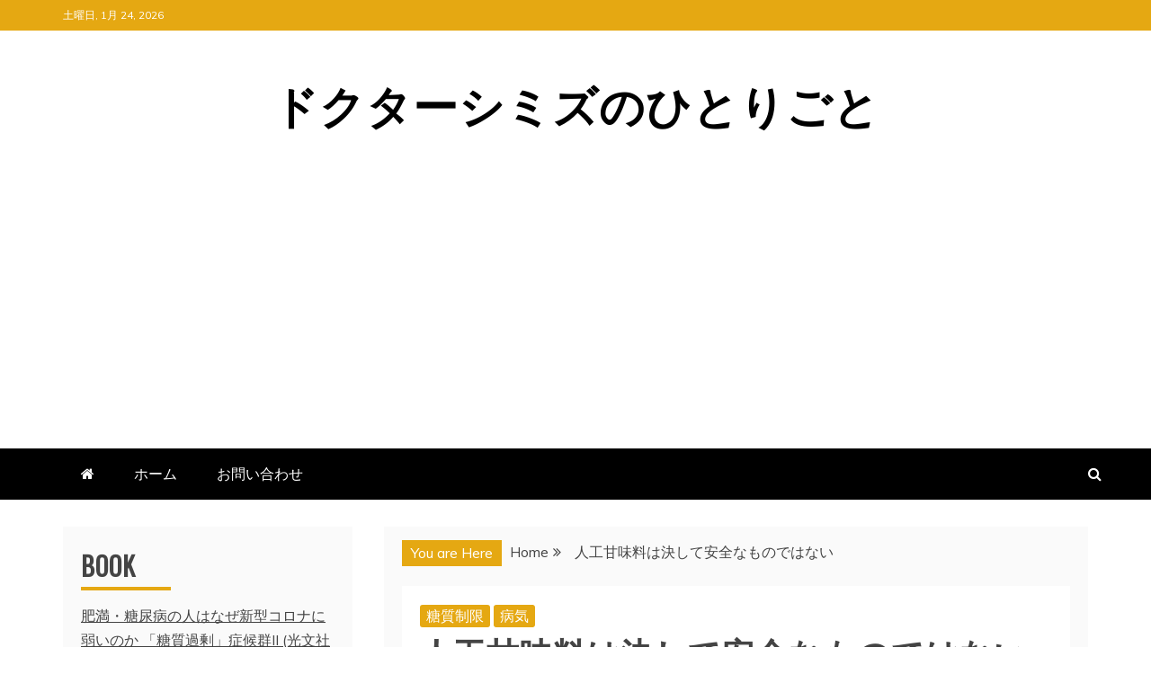

--- FILE ---
content_type: text/html; charset=UTF-8
request_url: https://promea2014.com/blog/?p=7241&replytocom=4996
body_size: 17548
content:
<!doctype html>
<html lang="ja">
<head>
    <meta charset="UTF-8">
    <meta name="viewport" content="width=device-width, initial-scale=1">
    <link rel="profile" href="https://gmpg.org/xfn/11">

    <title>人工甘味料は決して安全なものではない &#8211; ドクターシミズのひとりごと</title>
<meta name='robots' content='max-image-preview:large, noindex, follow' />
<link rel='dns-prefetch' href='//secure.gravatar.com' />
<link rel='dns-prefetch' href='//cdn.jsdelivr.net' />
<link rel='dns-prefetch' href='//stats.wp.com' />
<link rel='dns-prefetch' href='//fonts.googleapis.com' />
<link rel='dns-prefetch' href='//v0.wordpress.com' />
<link rel='preconnect' href='//i0.wp.com' />
<link rel="alternate" type="application/rss+xml" title="ドクターシミズのひとりごと &raquo; フィード" href="https://promea2014.com/blog/?feed=rss2" />
<link rel="alternate" type="application/rss+xml" title="ドクターシミズのひとりごと &raquo; コメントフィード" href="https://promea2014.com/blog/?feed=comments-rss2" />
<script type="text/javascript" id="wpp-js" src="https://promea2014.com/blog/wp-content/plugins/wordpress-popular-posts/assets/js/wpp.js?ver=7.3.6" data-sampling="0" data-sampling-rate="100" data-api-url="https://promea2014.com/blog/index.php?rest_route=/wordpress-popular-posts" data-post-id="7241" data-token="cb263c5be8" data-lang="0" data-debug="1"></script>
<link rel="alternate" type="application/rss+xml" title="ドクターシミズのひとりごと &raquo; 人工甘味料は決して安全なものではない のコメントのフィード" href="https://promea2014.com/blog/?feed=rss2&#038;p=7241" />
<link rel="alternate" title="oEmbed (JSON)" type="application/json+oembed" href="https://promea2014.com/blog/index.php?rest_route=%2Foembed%2F1.0%2Fembed&#038;url=https%3A%2F%2Fpromea2014.com%2Fblog%2F%3Fp%3D7241" />
<link rel="alternate" title="oEmbed (XML)" type="text/xml+oembed" href="https://promea2014.com/blog/index.php?rest_route=%2Foembed%2F1.0%2Fembed&#038;url=https%3A%2F%2Fpromea2014.com%2Fblog%2F%3Fp%3D7241&#038;format=xml" />
<style id='wp-img-auto-sizes-contain-inline-css' type='text/css'>
img:is([sizes=auto i],[sizes^="auto," i]){contain-intrinsic-size:3000px 1500px}
/*# sourceURL=wp-img-auto-sizes-contain-inline-css */
</style>
<link rel='stylesheet' id='jetpack_related-posts-css' href='https://promea2014.com/blog/wp-content/plugins/jetpack/modules/related-posts/related-posts.css?ver=20240116' type='text/css' media='all' />
<style id='wp-emoji-styles-inline-css' type='text/css'>

	img.wp-smiley, img.emoji {
		display: inline !important;
		border: none !important;
		box-shadow: none !important;
		height: 1em !important;
		width: 1em !important;
		margin: 0 0.07em !important;
		vertical-align: -0.1em !important;
		background: none !important;
		padding: 0 !important;
	}
/*# sourceURL=wp-emoji-styles-inline-css */
</style>
<style id='wp-block-library-inline-css' type='text/css'>
:root{--wp-block-synced-color:#7a00df;--wp-block-synced-color--rgb:122,0,223;--wp-bound-block-color:var(--wp-block-synced-color);--wp-editor-canvas-background:#ddd;--wp-admin-theme-color:#007cba;--wp-admin-theme-color--rgb:0,124,186;--wp-admin-theme-color-darker-10:#006ba1;--wp-admin-theme-color-darker-10--rgb:0,107,160.5;--wp-admin-theme-color-darker-20:#005a87;--wp-admin-theme-color-darker-20--rgb:0,90,135;--wp-admin-border-width-focus:2px}@media (min-resolution:192dpi){:root{--wp-admin-border-width-focus:1.5px}}.wp-element-button{cursor:pointer}:root .has-very-light-gray-background-color{background-color:#eee}:root .has-very-dark-gray-background-color{background-color:#313131}:root .has-very-light-gray-color{color:#eee}:root .has-very-dark-gray-color{color:#313131}:root .has-vivid-green-cyan-to-vivid-cyan-blue-gradient-background{background:linear-gradient(135deg,#00d084,#0693e3)}:root .has-purple-crush-gradient-background{background:linear-gradient(135deg,#34e2e4,#4721fb 50%,#ab1dfe)}:root .has-hazy-dawn-gradient-background{background:linear-gradient(135deg,#faaca8,#dad0ec)}:root .has-subdued-olive-gradient-background{background:linear-gradient(135deg,#fafae1,#67a671)}:root .has-atomic-cream-gradient-background{background:linear-gradient(135deg,#fdd79a,#004a59)}:root .has-nightshade-gradient-background{background:linear-gradient(135deg,#330968,#31cdcf)}:root .has-midnight-gradient-background{background:linear-gradient(135deg,#020381,#2874fc)}:root{--wp--preset--font-size--normal:16px;--wp--preset--font-size--huge:42px}.has-regular-font-size{font-size:1em}.has-larger-font-size{font-size:2.625em}.has-normal-font-size{font-size:var(--wp--preset--font-size--normal)}.has-huge-font-size{font-size:var(--wp--preset--font-size--huge)}.has-text-align-center{text-align:center}.has-text-align-left{text-align:left}.has-text-align-right{text-align:right}.has-fit-text{white-space:nowrap!important}#end-resizable-editor-section{display:none}.aligncenter{clear:both}.items-justified-left{justify-content:flex-start}.items-justified-center{justify-content:center}.items-justified-right{justify-content:flex-end}.items-justified-space-between{justify-content:space-between}.screen-reader-text{border:0;clip-path:inset(50%);height:1px;margin:-1px;overflow:hidden;padding:0;position:absolute;width:1px;word-wrap:normal!important}.screen-reader-text:focus{background-color:#ddd;clip-path:none;color:#444;display:block;font-size:1em;height:auto;left:5px;line-height:normal;padding:15px 23px 14px;text-decoration:none;top:5px;width:auto;z-index:100000}html :where(.has-border-color){border-style:solid}html :where([style*=border-top-color]){border-top-style:solid}html :where([style*=border-right-color]){border-right-style:solid}html :where([style*=border-bottom-color]){border-bottom-style:solid}html :where([style*=border-left-color]){border-left-style:solid}html :where([style*=border-width]){border-style:solid}html :where([style*=border-top-width]){border-top-style:solid}html :where([style*=border-right-width]){border-right-style:solid}html :where([style*=border-bottom-width]){border-bottom-style:solid}html :where([style*=border-left-width]){border-left-style:solid}html :where(img[class*=wp-image-]){height:auto;max-width:100%}:where(figure){margin:0 0 1em}html :where(.is-position-sticky){--wp-admin--admin-bar--position-offset:var(--wp-admin--admin-bar--height,0px)}@media screen and (max-width:600px){html :where(.is-position-sticky){--wp-admin--admin-bar--position-offset:0px}}

/*# sourceURL=wp-block-library-inline-css */
</style><style id='wp-block-paragraph-inline-css' type='text/css'>
.is-small-text{font-size:.875em}.is-regular-text{font-size:1em}.is-large-text{font-size:2.25em}.is-larger-text{font-size:3em}.has-drop-cap:not(:focus):first-letter{float:left;font-size:8.4em;font-style:normal;font-weight:100;line-height:.68;margin:.05em .1em 0 0;text-transform:uppercase}body.rtl .has-drop-cap:not(:focus):first-letter{float:none;margin-left:.1em}p.has-drop-cap.has-background{overflow:hidden}:root :where(p.has-background){padding:1.25em 2.375em}:where(p.has-text-color:not(.has-link-color)) a{color:inherit}p.has-text-align-left[style*="writing-mode:vertical-lr"],p.has-text-align-right[style*="writing-mode:vertical-rl"]{rotate:180deg}
/*# sourceURL=https://promea2014.com/blog/wp-includes/blocks/paragraph/style.min.css */
</style>
<style id='global-styles-inline-css' type='text/css'>
:root{--wp--preset--aspect-ratio--square: 1;--wp--preset--aspect-ratio--4-3: 4/3;--wp--preset--aspect-ratio--3-4: 3/4;--wp--preset--aspect-ratio--3-2: 3/2;--wp--preset--aspect-ratio--2-3: 2/3;--wp--preset--aspect-ratio--16-9: 16/9;--wp--preset--aspect-ratio--9-16: 9/16;--wp--preset--color--black: #000000;--wp--preset--color--cyan-bluish-gray: #abb8c3;--wp--preset--color--white: #ffffff;--wp--preset--color--pale-pink: #f78da7;--wp--preset--color--vivid-red: #cf2e2e;--wp--preset--color--luminous-vivid-orange: #ff6900;--wp--preset--color--luminous-vivid-amber: #fcb900;--wp--preset--color--light-green-cyan: #7bdcb5;--wp--preset--color--vivid-green-cyan: #00d084;--wp--preset--color--pale-cyan-blue: #8ed1fc;--wp--preset--color--vivid-cyan-blue: #0693e3;--wp--preset--color--vivid-purple: #9b51e0;--wp--preset--gradient--vivid-cyan-blue-to-vivid-purple: linear-gradient(135deg,rgb(6,147,227) 0%,rgb(155,81,224) 100%);--wp--preset--gradient--light-green-cyan-to-vivid-green-cyan: linear-gradient(135deg,rgb(122,220,180) 0%,rgb(0,208,130) 100%);--wp--preset--gradient--luminous-vivid-amber-to-luminous-vivid-orange: linear-gradient(135deg,rgb(252,185,0) 0%,rgb(255,105,0) 100%);--wp--preset--gradient--luminous-vivid-orange-to-vivid-red: linear-gradient(135deg,rgb(255,105,0) 0%,rgb(207,46,46) 100%);--wp--preset--gradient--very-light-gray-to-cyan-bluish-gray: linear-gradient(135deg,rgb(238,238,238) 0%,rgb(169,184,195) 100%);--wp--preset--gradient--cool-to-warm-spectrum: linear-gradient(135deg,rgb(74,234,220) 0%,rgb(151,120,209) 20%,rgb(207,42,186) 40%,rgb(238,44,130) 60%,rgb(251,105,98) 80%,rgb(254,248,76) 100%);--wp--preset--gradient--blush-light-purple: linear-gradient(135deg,rgb(255,206,236) 0%,rgb(152,150,240) 100%);--wp--preset--gradient--blush-bordeaux: linear-gradient(135deg,rgb(254,205,165) 0%,rgb(254,45,45) 50%,rgb(107,0,62) 100%);--wp--preset--gradient--luminous-dusk: linear-gradient(135deg,rgb(255,203,112) 0%,rgb(199,81,192) 50%,rgb(65,88,208) 100%);--wp--preset--gradient--pale-ocean: linear-gradient(135deg,rgb(255,245,203) 0%,rgb(182,227,212) 50%,rgb(51,167,181) 100%);--wp--preset--gradient--electric-grass: linear-gradient(135deg,rgb(202,248,128) 0%,rgb(113,206,126) 100%);--wp--preset--gradient--midnight: linear-gradient(135deg,rgb(2,3,129) 0%,rgb(40,116,252) 100%);--wp--preset--font-size--small: 13px;--wp--preset--font-size--medium: 20px;--wp--preset--font-size--large: 36px;--wp--preset--font-size--x-large: 42px;--wp--preset--spacing--20: 0.44rem;--wp--preset--spacing--30: 0.67rem;--wp--preset--spacing--40: 1rem;--wp--preset--spacing--50: 1.5rem;--wp--preset--spacing--60: 2.25rem;--wp--preset--spacing--70: 3.38rem;--wp--preset--spacing--80: 5.06rem;--wp--preset--shadow--natural: 6px 6px 9px rgba(0, 0, 0, 0.2);--wp--preset--shadow--deep: 12px 12px 50px rgba(0, 0, 0, 0.4);--wp--preset--shadow--sharp: 6px 6px 0px rgba(0, 0, 0, 0.2);--wp--preset--shadow--outlined: 6px 6px 0px -3px rgb(255, 255, 255), 6px 6px rgb(0, 0, 0);--wp--preset--shadow--crisp: 6px 6px 0px rgb(0, 0, 0);}:where(.is-layout-flex){gap: 0.5em;}:where(.is-layout-grid){gap: 0.5em;}body .is-layout-flex{display: flex;}.is-layout-flex{flex-wrap: wrap;align-items: center;}.is-layout-flex > :is(*, div){margin: 0;}body .is-layout-grid{display: grid;}.is-layout-grid > :is(*, div){margin: 0;}:where(.wp-block-columns.is-layout-flex){gap: 2em;}:where(.wp-block-columns.is-layout-grid){gap: 2em;}:where(.wp-block-post-template.is-layout-flex){gap: 1.25em;}:where(.wp-block-post-template.is-layout-grid){gap: 1.25em;}.has-black-color{color: var(--wp--preset--color--black) !important;}.has-cyan-bluish-gray-color{color: var(--wp--preset--color--cyan-bluish-gray) !important;}.has-white-color{color: var(--wp--preset--color--white) !important;}.has-pale-pink-color{color: var(--wp--preset--color--pale-pink) !important;}.has-vivid-red-color{color: var(--wp--preset--color--vivid-red) !important;}.has-luminous-vivid-orange-color{color: var(--wp--preset--color--luminous-vivid-orange) !important;}.has-luminous-vivid-amber-color{color: var(--wp--preset--color--luminous-vivid-amber) !important;}.has-light-green-cyan-color{color: var(--wp--preset--color--light-green-cyan) !important;}.has-vivid-green-cyan-color{color: var(--wp--preset--color--vivid-green-cyan) !important;}.has-pale-cyan-blue-color{color: var(--wp--preset--color--pale-cyan-blue) !important;}.has-vivid-cyan-blue-color{color: var(--wp--preset--color--vivid-cyan-blue) !important;}.has-vivid-purple-color{color: var(--wp--preset--color--vivid-purple) !important;}.has-black-background-color{background-color: var(--wp--preset--color--black) !important;}.has-cyan-bluish-gray-background-color{background-color: var(--wp--preset--color--cyan-bluish-gray) !important;}.has-white-background-color{background-color: var(--wp--preset--color--white) !important;}.has-pale-pink-background-color{background-color: var(--wp--preset--color--pale-pink) !important;}.has-vivid-red-background-color{background-color: var(--wp--preset--color--vivid-red) !important;}.has-luminous-vivid-orange-background-color{background-color: var(--wp--preset--color--luminous-vivid-orange) !important;}.has-luminous-vivid-amber-background-color{background-color: var(--wp--preset--color--luminous-vivid-amber) !important;}.has-light-green-cyan-background-color{background-color: var(--wp--preset--color--light-green-cyan) !important;}.has-vivid-green-cyan-background-color{background-color: var(--wp--preset--color--vivid-green-cyan) !important;}.has-pale-cyan-blue-background-color{background-color: var(--wp--preset--color--pale-cyan-blue) !important;}.has-vivid-cyan-blue-background-color{background-color: var(--wp--preset--color--vivid-cyan-blue) !important;}.has-vivid-purple-background-color{background-color: var(--wp--preset--color--vivid-purple) !important;}.has-black-border-color{border-color: var(--wp--preset--color--black) !important;}.has-cyan-bluish-gray-border-color{border-color: var(--wp--preset--color--cyan-bluish-gray) !important;}.has-white-border-color{border-color: var(--wp--preset--color--white) !important;}.has-pale-pink-border-color{border-color: var(--wp--preset--color--pale-pink) !important;}.has-vivid-red-border-color{border-color: var(--wp--preset--color--vivid-red) !important;}.has-luminous-vivid-orange-border-color{border-color: var(--wp--preset--color--luminous-vivid-orange) !important;}.has-luminous-vivid-amber-border-color{border-color: var(--wp--preset--color--luminous-vivid-amber) !important;}.has-light-green-cyan-border-color{border-color: var(--wp--preset--color--light-green-cyan) !important;}.has-vivid-green-cyan-border-color{border-color: var(--wp--preset--color--vivid-green-cyan) !important;}.has-pale-cyan-blue-border-color{border-color: var(--wp--preset--color--pale-cyan-blue) !important;}.has-vivid-cyan-blue-border-color{border-color: var(--wp--preset--color--vivid-cyan-blue) !important;}.has-vivid-purple-border-color{border-color: var(--wp--preset--color--vivid-purple) !important;}.has-vivid-cyan-blue-to-vivid-purple-gradient-background{background: var(--wp--preset--gradient--vivid-cyan-blue-to-vivid-purple) !important;}.has-light-green-cyan-to-vivid-green-cyan-gradient-background{background: var(--wp--preset--gradient--light-green-cyan-to-vivid-green-cyan) !important;}.has-luminous-vivid-amber-to-luminous-vivid-orange-gradient-background{background: var(--wp--preset--gradient--luminous-vivid-amber-to-luminous-vivid-orange) !important;}.has-luminous-vivid-orange-to-vivid-red-gradient-background{background: var(--wp--preset--gradient--luminous-vivid-orange-to-vivid-red) !important;}.has-very-light-gray-to-cyan-bluish-gray-gradient-background{background: var(--wp--preset--gradient--very-light-gray-to-cyan-bluish-gray) !important;}.has-cool-to-warm-spectrum-gradient-background{background: var(--wp--preset--gradient--cool-to-warm-spectrum) !important;}.has-blush-light-purple-gradient-background{background: var(--wp--preset--gradient--blush-light-purple) !important;}.has-blush-bordeaux-gradient-background{background: var(--wp--preset--gradient--blush-bordeaux) !important;}.has-luminous-dusk-gradient-background{background: var(--wp--preset--gradient--luminous-dusk) !important;}.has-pale-ocean-gradient-background{background: var(--wp--preset--gradient--pale-ocean) !important;}.has-electric-grass-gradient-background{background: var(--wp--preset--gradient--electric-grass) !important;}.has-midnight-gradient-background{background: var(--wp--preset--gradient--midnight) !important;}.has-small-font-size{font-size: var(--wp--preset--font-size--small) !important;}.has-medium-font-size{font-size: var(--wp--preset--font-size--medium) !important;}.has-large-font-size{font-size: var(--wp--preset--font-size--large) !important;}.has-x-large-font-size{font-size: var(--wp--preset--font-size--x-large) !important;}
/*# sourceURL=global-styles-inline-css */
</style>

<style id='classic-theme-styles-inline-css' type='text/css'>
/*! This file is auto-generated */
.wp-block-button__link{color:#fff;background-color:#32373c;border-radius:9999px;box-shadow:none;text-decoration:none;padding:calc(.667em + 2px) calc(1.333em + 2px);font-size:1.125em}.wp-block-file__button{background:#32373c;color:#fff;text-decoration:none}
/*# sourceURL=/wp-includes/css/classic-themes.min.css */
</style>
<link rel='stylesheet' id='ansar-import-css' href='https://promea2014.com/blog/wp-content/plugins/ansar-import/public/css/ansar-import-public.css?ver=2.0.9' type='text/css' media='all' />
<link rel='stylesheet' id='wordpress-popular-posts-css-css' href='https://promea2014.com/blog/wp-content/plugins/wordpress-popular-posts/assets/css/wpp.css?ver=7.3.6' type='text/css' media='all' />
<link rel='stylesheet' id='refined-blocks-heading-css' href='//fonts.googleapis.com/css?family=Oswald&#038;ver=6.9' type='text/css' media='all' />
<link rel='stylesheet' id='refined-magazine-style-css' href='https://promea2014.com/blog/wp-content/themes/refined-magazine/style.css?ver=6.9' type='text/css' media='all' />
<style id='refined-magazine-style-inline-css' type='text/css'>
.byline { clip: rect(1px, 1px, 1px, 1px); height: 1px; position: absolute; overflow: hidden; width: 1px; }
.site-branding h1, .site-branding p.site-title,.ct-dark-mode .site-title a, .site-title, .site-title a, .site-title a:hover, .site-title a:visited:hover { color: #000000; }.entry-content a, .entry-title a:hover, .related-title a:hover, .posts-navigation .nav-previous a:hover, .post-navigation .nav-previous a:hover, .posts-navigation .nav-next a:hover, .post-navigation .nav-next a:hover, #comments .comment-content a:hover, #comments .comment-author a:hover, .offcanvas-menu nav ul.top-menu li a:hover, .offcanvas-menu nav ul.top-menu li.current-menu-item > a, .error-404-title, #refined-magazine-breadcrumbs a:hover, .entry-content a.read-more-text:hover, a:hover, a:visited:hover, .widget_refined_magazine_category_tabbed_widget.widget ul.ct-nav-tabs li a  { color : #e5a812; }.candid-refined-post-format, .refined-magazine-featured-block .refined-magazine-col-2 .candid-refined-post-format, .cat-links a,.top-bar,.main-navigation ul li a:hover, .main-navigation ul li.current-menu-item > a, .main-navigation ul li a:hover, .main-navigation ul li.current-menu-item > a, .trending-title, .search-form input[type=submit], input[type="submit"], ::selection, #toTop, .breadcrumbs span.breadcrumb, article.sticky .refined-magazine-content-container, .candid-pagination .page-numbers.current, .candid-pagination .page-numbers:hover, .ct-title-head, .widget-title:before, .widget ul.ct-nav-tabs:before, .widget ul.ct-nav-tabs li.ct-title-head:hover, .widget ul.ct-nav-tabs li.ct-title-head.ui-tabs-active { background-color : #e5a812; }.candid-refined-post-format, .refined-magazine-featured-block .refined-magazine-col-2 .candid-refined-post-format, blockquote, .search-form input[type="submit"], input[type="submit"], .candid-pagination .page-numbers { border-color : #e5a812; }.cat-links a:focus{ outline : 1px dashed #e5a812; }.ct-post-overlay .post-content, .ct-post-overlay .post-content a, .widget .ct-post-overlay .post-content a, .widget .ct-post-overlay .post-content a:visited, .ct-post-overlay .post-content a:visited:hover, .slide-details:hover .cat-links a { color: #fff; }.logo-wrapper-block{background-color : #ffffff; }@media (min-width: 1600px){.ct-boxed #page{max-width : 1500px; }}
/*# sourceURL=refined-magazine-style-inline-css */
</style>
<link rel='stylesheet' id='refined-blocks-style-css' href='https://promea2014.com/blog/wp-content/themes/refined-blocks/style.css?ver=6.9' type='text/css' media='all' />
<link rel='stylesheet' id='google-fonts-css' href='//fonts.googleapis.com/css?family=Slabo+27px%7CMuli&#038;display=swap&#038;ver=6.9' type='text/css' media='all' />
<link rel='stylesheet' id='font-awesome-4-css' href='https://promea2014.com/blog/wp-content/themes/refined-magazine/candidthemes/assets/framework/Font-Awesome/css/font-awesome.min.css?ver=1.2.4' type='text/css' media='all' />
<link rel='stylesheet' id='slick-css-css' href='https://promea2014.com/blog/wp-content/themes/refined-magazine/candidthemes/assets/framework/slick/slick.css?ver=6.9' type='text/css' media='all' />
<link rel='stylesheet' id='slick-theme-css-css' href='https://promea2014.com/blog/wp-content/themes/refined-magazine/candidthemes/assets/framework/slick/slick-theme.css?ver=6.9' type='text/css' media='all' />
<link rel='stylesheet' id='sharedaddy-css' href='https://promea2014.com/blog/wp-content/plugins/jetpack/modules/sharedaddy/sharing.css?ver=15.3.1' type='text/css' media='all' />
<link rel='stylesheet' id='social-logos-css' href='https://promea2014.com/blog/wp-content/plugins/jetpack/_inc/social-logos/social-logos.min.css?ver=15.3.1' type='text/css' media='all' />
<script type="text/javascript" id="jetpack_related-posts-js-extra">
/* <![CDATA[ */
var related_posts_js_options = {"post_heading":"h4"};
//# sourceURL=jetpack_related-posts-js-extra
/* ]]> */
</script>
<script type="text/javascript" src="https://promea2014.com/blog/wp-content/plugins/jetpack/_inc/build/related-posts/related-posts.min.js?ver=20240116" id="jetpack_related-posts-js"></script>
<script type="text/javascript" src="https://promea2014.com/blog/wp-includes/js/jquery/jquery.min.js?ver=3.7.1" id="jquery-core-js"></script>
<script type="text/javascript" src="https://promea2014.com/blog/wp-includes/js/jquery/jquery-migrate.min.js?ver=3.4.1" id="jquery-migrate-js"></script>
<script type="text/javascript" src="https://promea2014.com/blog/wp-content/plugins/ansar-import/public/js/ansar-import-public.js?ver=2.0.9" id="ansar-import-js"></script>
<link rel="https://api.w.org/" href="https://promea2014.com/blog/index.php?rest_route=/" /><link rel="alternate" title="JSON" type="application/json" href="https://promea2014.com/blog/index.php?rest_route=/wp/v2/posts/7241" /><link rel="EditURI" type="application/rsd+xml" title="RSD" href="https://promea2014.com/blog/xmlrpc.php?rsd" />
<meta name="generator" content="WordPress 6.9" />
<link rel="canonical" href="https://promea2014.com/blog/?p=7241" />
<link rel='shortlink' href='https://wp.me/p9cBot-1SN' />
	<style>img#wpstats{display:none}</style>
		            <style id="wpp-loading-animation-styles">@-webkit-keyframes bgslide{from{background-position-x:0}to{background-position-x:-200%}}@keyframes bgslide{from{background-position-x:0}to{background-position-x:-200%}}.wpp-widget-block-placeholder,.wpp-shortcode-placeholder{margin:0 auto;width:60px;height:3px;background:#dd3737;background:linear-gradient(90deg,#dd3737 0%,#571313 10%,#dd3737 100%);background-size:200% auto;border-radius:3px;-webkit-animation:bgslide 1s infinite linear;animation:bgslide 1s infinite linear}</style>
            <style type="text/css">.recentcomments a{display:inline !important;padding:0 !important;margin:0 !important;}</style>		<style type="text/css">
					.site-title a, .site-title{
				color: #000000;
			}
		</style>
		
<!-- Jetpack Open Graph Tags -->
<meta property="og:type" content="article" />
<meta property="og:title" content="人工甘味料は決して安全なものではない" />
<meta property="og:url" content="https://promea2014.com/blog/?p=7241" />
<meta property="og:description" content="通常の食事をしていて、ダイエットのために少しでも糖質を減らそうと人工甘味料を使用している人もいるでしょう。また&hellip;" />
<meta property="article:published_time" content="2019-03-07T03:28:36+00:00" />
<meta property="article:modified_time" content="2019-03-07T03:28:44+00:00" />
<meta property="og:site_name" content="ドクターシミズのひとりごと" />
<meta property="og:image" content="https://i0.wp.com/promea2014.com/blog/wp-content/uploads/2019/03/ad3ce4f726d2ac7534798234be155b50_s.jpg?fit=427%2C640&#038;ssl=1" />
<meta property="og:image:width" content="427" />
<meta property="og:image:height" content="640" />
<meta property="og:image:alt" content="" />
<meta property="og:locale" content="ja_JP" />
<meta name="twitter:text:title" content="人工甘味料は決して安全なものではない" />
<meta name="twitter:image" content="https://i0.wp.com/promea2014.com/blog/wp-content/uploads/2019/03/ad3ce4f726d2ac7534798234be155b50_s.jpg?fit=427%2C640&#038;ssl=1&#038;w=640" />
<meta name="twitter:card" content="summary_large_image" />

<!-- End Jetpack Open Graph Tags -->
<link rel="icon" href="https://i0.wp.com/promea2014.com/blog/wp-content/uploads/2017/06/b9eba46e34de0de011414599630ccacc-e1498648641938.png?fit=32%2C24&#038;ssl=1" sizes="32x32" />
<link rel="icon" href="https://i0.wp.com/promea2014.com/blog/wp-content/uploads/2017/06/b9eba46e34de0de011414599630ccacc-e1498648641938.png?fit=192%2C142&#038;ssl=1" sizes="192x192" />
<link rel="apple-touch-icon" href="https://i0.wp.com/promea2014.com/blog/wp-content/uploads/2017/06/b9eba46e34de0de011414599630ccacc-e1498648641938.png?fit=180%2C133&#038;ssl=1" />
<meta name="msapplication-TileImage" content="https://i0.wp.com/promea2014.com/blog/wp-content/uploads/2017/06/b9eba46e34de0de011414599630ccacc-e1498648641938.png?fit=270%2C199&#038;ssl=1" />
<link rel='stylesheet' id='jetpack-top-posts-widget-css' href='https://promea2014.com/blog/wp-content/plugins/jetpack/modules/widgets/top-posts/style.css?ver=20141013' type='text/css' media='all' />
</head>
<body class="wp-singular post-template-default single single-post postid-7241 single-format-standard wp-embed-responsive wp-theme-refined-magazine wp-child-theme-refined-blocks ct-bg ct-full-layout ct-sticky-sidebar left-sidebar author-hidden" itemtype="https://schema.org/Blog" itemscope>
<div id="page" class="site">
            <a class="skip-link screen-reader-text"
           href="#content">Skip to content</a>
                    <!-- Preloader -->
            <div id="loader-wrapper">
                <div id="loader"></div>

                <div class="loader-section section-left"></div>
                <div class="loader-section section-right"></div>

            </div>
                <header id="masthead" class="site-header" itemtype="https://schema.org/WPHeader" itemscope>
                <div class="overlay"></div>
                <div class="top-bar">
        <a href="#" class="ct-show-hide-top"> <i class="fa fa-chevron-down"></i> </a>
        <div class="container-inner clearfix">

            <div class="top-left-col clearfix">

        
            <div class="ct-clock float-left">
                <div id="ct-date">
                    土曜日, 1月 24, 2026                </div>
            </div>

        
        </div>

                <div class="top-right-col clearfix">
                </div> <!-- .top-right-col -->
                </div> <!-- .container-inner -->
        </div> <!-- .top-bar -->

                            <div class="logo-wrapper-block">
                    <div class="container-inner clearfix logo-wrapper-container">
        <div class="logo-wrapper full-wrapper text-center">
            <div class="site-branding">

                <div class="refined-magazine-logo-container">
                                            <p class="site-title"><a href="https://promea2014.com/blog/"
                                                 rel="home">ドクターシミズのひとりごと</a></p>
                                    </div> <!-- refined-magazine-logo-container -->
            </div><!-- .site-branding -->
        </div> <!-- .logo-wrapper -->
                </div> <!-- .container-inner -->
        </div> <!-- .logo-wrapper-block -->
                <div class="refined-magazine-menu-container sticky-header">
            <div class="container-inner clearfix">
                <nav id="site-navigation"
                     class="main-navigation" itemtype="https://schema.org/SiteNavigationElement" itemscope>
                    <div class="navbar-header clearfix">
                        <button class="menu-toggle" aria-controls="primary-menu"
                                aria-expanded="false">
                            <span> </span>
                        </button>
                    </div>
                    <ul id="primary-menu" class="nav navbar-nav nav-menu">
                                                    <li class=""><a href="https://promea2014.com/blog/">
                                    <i class="fa fa-home"></i> </a></li>
                                                <li id="menu-item-1786" class="menu-item menu-item-type-custom menu-item-object-custom menu-item-home menu-item-1786"><a href="http://promea2014.com/blog/">ホーム</a></li>
<li id="menu-item-2167" class="menu-item menu-item-type-post_type menu-item-object-page menu-item-2167"><a href="https://promea2014.com/blog/?page_id=2162">お問い合わせ</a></li>
                    </ul>
                </nav><!-- #site-navigation -->

                                    <div class="ct-menu-search"><a class="search-icon-box" href="#"> <i class="fa fa-search"></i>
                        </a></div>
                    <div class="top-bar-search">
                        <form role="search" method="get" class="search-form" action="https://promea2014.com/blog/">
				<label>
					<span class="screen-reader-text">検索:</span>
					<input type="search" class="search-field" placeholder="検索&hellip;" value="" name="s" />
				</label>
				<input type="submit" class="search-submit" value="検索" />
			</form>                        <button type="button" class="close"></button>
                    </div>
                            </div> <!-- .container-inner -->
        </div> <!-- refined-magazine-menu-container -->
                </header><!-- #masthead -->
        
    <div id="content" class="site-content">
                <div class="container-inner ct-container-main clearfix">
    <div id="primary" class="content-area">
        <main id="main" class="site-main">

                            <div class="breadcrumbs">
                    <div class='breadcrumbs init-animate clearfix'><span class='breadcrumb'>You are Here</span><div id='refined-magazine-breadcrumbs' class='clearfix'><div role="navigation" aria-label="Breadcrumbs" class="breadcrumb-trail breadcrumbs" itemprop="breadcrumb"><ul class="trail-items" itemscope itemtype="http://schema.org/BreadcrumbList"><meta name="numberOfItems" content="2" /><meta name="itemListOrder" content="Ascending" /><li itemprop="itemListElement" itemscope itemtype="http://schema.org/ListItem" class="trail-item trail-begin"><a href="https://promea2014.com/blog" rel="home"><span itemprop="name">Home</span></a><meta itemprop="position" content="1" /></li><li itemprop="itemListElement" itemscope itemtype="http://schema.org/ListItem" class="trail-item trail-end"><span itemprop="name">人工甘味料は決して安全なものではない</span><meta itemprop="position" content="2" /></li></ul></div></div></div>                </div>
                                        <article id="post-7241" class="post-7241 post type-post status-publish format-standard hentry category-8 category-15 tag-toushitsuseigen tag-cvd tag-stroke" itemtype="https://schema.org/CreativeWork" itemscope>
        <div class="refined-magazine-content-container refined-magazine-no-thumbnail">
                <div class="refined-magazine-content-area">
            <header class="entry-header">

                <div class="post-meta">
                    <span class="cat-links"><a class="ct-cat-item-8" href="https://promea2014.com/blog/?cat=8"  rel="category tag">糖質制限</a> <a class="ct-cat-item-15" href="https://promea2014.com/blog/?cat=15"  rel="category tag">病気</a> </span>                </div>
                <h1 class="entry-title" itemprop="headline">人工甘味料は決して安全なものではない</h1>                    <div class="entry-meta">
                        <span class="posted-on"><i class="fa fa-calendar"></i><a href="https://promea2014.com/blog/?p=7241" rel="bookmark"><time class="entry-date published" datetime="2019-03-07T12:28:36+09:00" itemprop="datePublished">2019年3月7日</time><time class="updated" datetime="2019-03-07T12:28:44+09:00" itemprop="dateModified">2019年3月7日</time></a></span><span class="byline"> <span class="author vcard" itemprop="author" itemtype="https://schema.org/Person" itemscope><i class="fa fa-user"></i><a class="url fn n" href="https://promea2014.com/blog/?author=1" rel="author"><span class="author-name" itemprop="name">Dr.Shimizu</span></a></span></span>                    </div><!-- .entry-meta -->
                            </header><!-- .entry-header -->


            <div class="entry-content">
                <p></p>
<p>通常の食事をしていて、ダイエットのために少しでも糖質を減らそうと人工甘味料を使用している人もいるでしょう。また、糖質制限でも甘味が欲しくなり、人工甘味料を使用している人もいるかもしれません。</p>
<p></p>
<p></p>
<p>今回の閉経後の女性を対象にした研究では、人工甘味料入り飲料、いわゆるダイエット飲料を毎日のように飲むことは決して安全とは言えないことを示唆しています。</p>
<p></p>
<p></p>
<p>1週間に1回以下、またはまったく人工甘味料入り飲料（ダイエット飲料）を摂取していない女性と比較して、1日に2本以上の人工甘味料入り飲料を飲んでいる女性は、</p>
<p></p>
<p></p>
<p>・脳卒中になる可能性が23％高い。<br />・虚血性脳卒中になる可能性が31％高い。<br />・冠動脈疾患（致死性または非致死性）を発症する可能性が29％高い。<br />・全原因死亡が16％高い。</p>
<p></p>
<p></p>
<p>という結果になりました。もちろん、ダイエット飲料の摂取量は自己申告なので、エビデンスとしては微妙ですが。</p>
<p></p>
<p></p>
<p>さらに、特定の女性のリスクが高い結果が出ました。以前に心血管疾患や糖尿病を患っていない女性で、脳内の非常に小さな動脈の1つが閉塞したことによって引き起こされるタイプの脳卒中のリスクが2.44倍高かったのです。また、以前に心血管疾患や糖尿病を患っていないBMI30以上の肥満女性では、虚血性脳卒中の可能性が2.03倍高かったのです。また人種による差も認められ、以前に心血管疾患や糖尿病を患っていないアフリカ系アメリカ人の女性では、虚血性脳卒中のリスクが3.93倍でした。</p>
<p></p>
<p></p>
<p>特定の人工甘味料が危険なのかどうかはわかりません。今回の研究では人工甘味料の種類は不明です。しかし、たとえエネルギーにならなくても、たとえ血糖値を上げなくても、自己申告による曖昧な結果であっても、人工甘味料が安全であるとは到底言えないでしょう。</p>
<p></p>
<p></p>
<p>このような飲料を小さな子供や成長期の青年たち、妊婦などが飲むのは、危険である可能性があります。エネルギーを含まない水やお茶、炭酸水を飲めば良いのです。</p>
<p></p>
<p></p>
<p class="has-text-color has-vivid-cyan-blue-color">「Artificially Sweetened Beverages and Stroke, Coronary Heart Disease, and All-Cause Mortality in the Women&#8217;s Health Initiative」</p>
<p></p>
<p></p>
<p class="has-text-color has-vivid-cyan-blue-color">「女性の健康イニシアチブにおける人工甘味料入り飲料と脳卒中、冠状動脈性心疾患、および全死因死亡率」（原文は<a rel="noreferrer noopener" aria-label="ここ (opens in a new tab)" href="https://www.ncbi.nlm.nih.gov/pubmed/30802187" target="_blank">ここ</a>）</p>
<p></p>
<div class="sharedaddy sd-sharing-enabled"><div class="robots-nocontent sd-block sd-social sd-social-icon sd-sharing"><h3 class="sd-title">共有:</h3><div class="sd-content"><ul><li class="share-twitter"><a rel="nofollow noopener noreferrer"
				data-shared="sharing-twitter-7241"
				class="share-twitter sd-button share-icon no-text"
				href="https://promea2014.com/blog/?p=7241&#038;share=twitter"
				target="_blank"
				aria-labelledby="sharing-twitter-7241"
				>
				<span id="sharing-twitter-7241" hidden>クリックして X で共有 (新しいウィンドウで開きます)</span>
				<span>X</span>
			</a></li><li class="share-facebook"><a rel="nofollow noopener noreferrer"
				data-shared="sharing-facebook-7241"
				class="share-facebook sd-button share-icon no-text"
				href="https://promea2014.com/blog/?p=7241&#038;share=facebook"
				target="_blank"
				aria-labelledby="sharing-facebook-7241"
				>
				<span id="sharing-facebook-7241" hidden>Facebook で共有するにはクリックしてください (新しいウィンドウで開きます)</span>
				<span>Facebook</span>
			</a></li><li class="share-end"></li></ul></div></div></div>
<div id='jp-relatedposts' class='jp-relatedposts' >
	
</div>
                            </div>
            <!-- .entry-content -->

            <footer class="entry-footer">
                <span class="tags-links"><i class="fa fa-tags"></i></span><a href="https://promea2014.com/blog/?tag=toushitsuseigen" rel="tag">糖質制限</a>, <a href="https://promea2014.com/blog/?tag=cvd" rel="tag">心血管疾患</a>, <a href="https://promea2014.com/blog/?tag=stroke" rel="tag">脳卒中</a>            </footer><!-- .entry-footer -->

                    <div class="meta_bottom">
            <div class="text_share header-text">Share</div>
            <div class="post-share">
                    <a target="_blank" href="https://www.facebook.com/sharer/sharer.php?u=https://promea2014.com/blog/?p=7241">
                        <i class="fa fa-facebook"></i>
                        Facebook                    </a>
                    <a target="_blank" href="http://twitter.com/share?text=人工甘味料は決して安全なものではない&#038;url=https://promea2014.com/blog/?p=7241">
                        <i class="fa fa-twitter"></i>                        
                        Twitter                    </a>
                    <a target="_blank" href="http://pinterest.com/pin/create/button/?url=https://promea2014.com/blog/?p=7241&#038;media=&#038;description=人工甘味料は決して安全なものではない">
                        <i class="fa fa-pinterest"></i>
                        
                        Pinterest                    </a>
                    <a target="_blank" href="http://www.linkedin.com/shareArticle?mini=true&#038;title=人工甘味料は決して安全なものではない&#038;url=https://promea2014.com/blog/?p=7241">
                        <i class="fa fa-linkedin"></i>
                        Linkedin                        
                    </a>
            </div>
        </div>
                </div> <!-- .refined-magazine-content-area -->
    </div> <!-- .refined-magazine-content-container -->
</article><!-- #post-7241 -->

	<nav class="navigation post-navigation" aria-label="投稿">
		<h2 class="screen-reader-text">投稿ナビゲーション</h2>
		<div class="nav-links"><div class="nav-previous"><a href="https://promea2014.com/blog/?p=7401" rel="prev">糖質制限は非アルコール性脂肪肝を劇的に改善する</a></div><div class="nav-next"><a href="https://promea2014.com/blog/?p=7245" rel="next">マラソンなどで胃腸障害を起こすランナーに適した食事</a></div></div>
	</nav>                <div class="related-pots-block">
                                            <h2 class="widget-title">
                            Related Posts                        </h2>
                                        <ul class="related-post-entries clearfix">
                                                    <li>
                                                                <div class="featured-desc">
                                    <h2 class="related-title">
                                        <a href="https://promea2014.com/blog/?p=33066">
                                            高血圧でアンジオテンシン受容体拮抗薬（ARB）を飲んでも死亡率は低下しない                                        </a>
                                    </h2>
                                    <div class="entry-meta">
                                        <span class="posted-on"><i class="fa fa-calendar"></i><a href="https://promea2014.com/blog/?p=33066" rel="bookmark"><time class="entry-date published updated" datetime="2026-01-23T12:05:50+09:00">2026年1月23日</time></a></span>                                    </div><!-- .entry-meta -->
                                </div>
                            </li>
                                                    <li>
                                                                <div class="featured-desc">
                                    <h2 class="related-title">
                                        <a href="https://promea2014.com/blog/?p=33086">
                                            糖尿病薬のSGLT-2阻害薬の効果は誇大広告                                        </a>
                                    </h2>
                                    <div class="entry-meta">
                                        <span class="posted-on"><i class="fa fa-calendar"></i><a href="https://promea2014.com/blog/?p=33086" rel="bookmark"><time class="entry-date published" datetime="2026-01-21T16:42:32+09:00" itemprop="datePublished">2026年1月21日</time><time class="updated" datetime="2026-01-21T20:42:48+09:00" itemprop="dateModified">2026年1月21日</time></a></span>                                    </div><!-- .entry-meta -->
                                </div>
                            </li>
                                                    <li>
                                                                <div class="featured-desc">
                                    <h2 class="related-title">
                                        <a href="https://promea2014.com/blog/?p=33228">
                                            身体能力のピークは何歳？                                        </a>
                                    </h2>
                                    <div class="entry-meta">
                                        <span class="posted-on"><i class="fa fa-calendar"></i><a href="https://promea2014.com/blog/?p=33228" rel="bookmark"><time class="entry-date published" datetime="2026-01-20T21:03:00+09:00" itemprop="datePublished">2026年1月20日</time><time class="updated" datetime="2026-01-20T21:18:27+09:00" itemprop="dateModified">2026年1月20日</time></a></span>                                    </div><!-- .entry-meta -->
                                </div>
                            </li>
                                            </ul>
                </div> <!-- .related-post-block -->
                
<div id="comments" class="comments-area">

            <h2 class="comments-title">
            2 thoughts on &ldquo;<span>人工甘味料は決して安全なものではない</span>&rdquo;        </h2><!-- .comments-title -->

        
        <ol class="comment-list">
            
<li id="comment-4989" class="comment even thread-even depth-1 parent">
  <article id="div-comment-4989" class="comment-body"
    itemtype="https://schema.org/Comment" itemscope>
    <footer class="comment-meta">
      <img alt='' src='https://secure.gravatar.com/avatar/c611bf47d18d915d7ac8ffe63ae2271c2e9176b7de4612ac48821d28cee31bbd?s=50&#038;d=mm&#038;r=g' srcset='https://secure.gravatar.com/avatar/c611bf47d18d915d7ac8ffe63ae2271c2e9176b7de4612ac48821d28cee31bbd?s=100&#038;d=mm&#038;r=g 2x' class='avatar avatar-50 photo' height='50' width='50' decoding='async'/>      <div class="comment-author-info">
        <div class="comment-author vcard" itemprop="author" itemtype="https://schema.org/Person" itemscope>
          <span itemprop="name" class="fn"><strong>らこ</strong></span>        </div><!-- .comment-author -->

        <div class="entry-meta comment-metadata">
          <span><i class="fa fa-calendar"></i><a href="https://promea2014.com/blog/?p=7241#comment-4989">
              <time datetime="2019-07-11T23:55:18+09:00" itemprop="datePublished">
                2019年7月11日 at 11:55 PMs
              </time>
            </a></span>
                    <span class="reply"><i class="fa fa-comment-o"></i> <a rel="nofollow" class="comment-reply-link" href="https://promea2014.com/blog/?p=7241&#038;replytocom=4989#respond" data-commentid="4989" data-postid="7241" data-belowelement="div-comment-4989" data-respondelement="respond" data-replyto="らこ に返信" aria-label="らこ に返信">返信</a></span>        </div><!-- .comment-metadata -->
      </div><!-- .comment-author-info -->

          </footer><!-- .comment-meta -->

    <div class="comment-content" itemprop="text">
      <p>人工甘味料は危険ですか？</p>
<p>私らこ　は、「甘い飲料は全く飲まない」「惣菜の味付けに使われている人工甘味料は全く気にしない」です。自宅では、江部先生推奨の「ラカントS」使用ですが、購入惣菜は</p>
<p>◎砂糖、果糖ブドウ糖駅糖、はちみつ　など使用は一切購入せず<br />
◎人工甘味料は気にせず購入、食べる</p>
<p>です。10年この生活続けて、糖尿病合併症寛解したのが全て再発無しです。何か問題ありますか？</p>
    </div><!-- .comment-content -->
  </article><!-- .comment-body -->
  <ol class="children">

<li id="comment-4996" class="comment byuser comment-author-promea2 bypostauthor odd alt depth-2">
  <article id="div-comment-4996" class="comment-body"
    itemtype="https://schema.org/Comment" itemscope>
    <footer class="comment-meta">
      <img alt='' src='https://secure.gravatar.com/avatar/2b65ee409754553f60d7ccd8ab8925673874f67fd78ee4559dbeb1bc3b7c9af0?s=50&#038;d=mm&#038;r=g' srcset='https://secure.gravatar.com/avatar/2b65ee409754553f60d7ccd8ab8925673874f67fd78ee4559dbeb1bc3b7c9af0?s=100&#038;d=mm&#038;r=g 2x' class='avatar avatar-50 photo' height='50' width='50' decoding='async'/>      <div class="comment-author-info">
        <div class="comment-author vcard" itemprop="author" itemtype="https://schema.org/Person" itemscope>
          <span itemprop="name" class="fn"><strong>Dr.Shimizu</strong></span>        </div><!-- .comment-author -->

        <div class="entry-meta comment-metadata">
          <span><i class="fa fa-calendar"></i><a href="https://promea2014.com/blog/?p=7241#comment-4996">
              <time datetime="2019-07-12T07:57:49+09:00" itemprop="datePublished">
                2019年7月12日 at 7:57 AMs
              </time>
            </a></span>
                    <span class="reply"><i class="fa fa-comment-o"></i> <a rel="nofollow" class="comment-reply-link" href="https://promea2014.com/blog/?p=7241&#038;replytocom=4996#respond" data-commentid="4996" data-postid="7241" data-belowelement="div-comment-4996" data-respondelement="respond" data-replyto="Dr.Shimizu に返信" aria-label="Dr.Shimizu に返信">返信</a></span>        </div><!-- .comment-metadata -->
      </div><!-- .comment-author-info -->

          </footer><!-- .comment-meta -->

    <div class="comment-content" itemprop="text">
      <p>らこさん</p>
<p>人口甘味料が危険とまでは言えません。しかし安全とも言えないというのが私の立場です。<br />
もちろん私も「ラカント」を使用することはあります。<br />
ただ、完全に工業的に作られた「アスパルテーム」などはできる限り避けています。<br />
少量では問題はないと思いますし、<br />
恐らく糖質よりは安全ではないかと思いますが、たくさん摂ることは問題になる可能は否定できません。</p>
    </div><!-- .comment-content -->
  </article><!-- .comment-body -->
  </li><!-- #comment-## -->
</ol><!-- .children -->
</li><!-- #comment-## -->
        </ol><!-- .comment-list -->

        	<div id="respond" class="comment-respond">
		<h3 id="reply-title" class="comment-reply-title"><a href="#comment-4996">Dr.Shimizu</a> へ返信する <small><a rel="nofollow" id="cancel-comment-reply-link" href="/blog/?p=7241#respond">コメントをキャンセル</a></small></h3><form action="https://promea2014.com/blog/wp-comments-post.php" method="post" id="commentform" class="comment-form"><p class="comment-notes"><span id="email-notes">メールアドレスが公開されることはありません。</span> <span class="required-field-message"><span class="required">※</span> が付いている欄は必須項目です</span></p><p class="comment-form-comment"><label for="comment">コメント <span class="required">※</span></label> <textarea id="comment" name="comment" cols="45" rows="8" maxlength="65525" required></textarea></p><p class="comment-form-author"><label for="author">名前 <span class="required">※</span></label> <input id="author" name="author" type="text" value="" size="30" maxlength="245" autocomplete="name" required /></p>
<p class="comment-form-email"><label for="email">メール <span class="required">※</span></label> <input id="email" name="email" type="email" value="" size="30" maxlength="100" aria-describedby="email-notes" autocomplete="email" required /></p>
<p class="comment-form-url"><label for="url">サイト</label> <input id="url" name="url" type="url" value="" size="30" maxlength="200" autocomplete="url" /></p>
<p class="comment-subscription-form"><input type="checkbox" name="subscribe_comments" id="subscribe_comments" value="subscribe" style="width: auto; -moz-appearance: checkbox; -webkit-appearance: checkbox;" /> <label class="subscribe-label" id="subscribe-label" for="subscribe_comments">新しいコメントをメールで通知</label></p><p class="comment-subscription-form"><input type="checkbox" name="subscribe_blog" id="subscribe_blog" value="subscribe" style="width: auto; -moz-appearance: checkbox; -webkit-appearance: checkbox;" /> <label class="subscribe-label" id="subscribe-blog-label" for="subscribe_blog">新しい投稿をメールで受け取る</label></p><p class="form-submit"><input name="submit" type="submit" id="submit" class="submit" value="コメントを送信" /> <input type='hidden' name='comment_post_ID' value='7241' id='comment_post_ID' />
<input type='hidden' name='comment_parent' id='comment_parent' value='4996' />
</p><p style="display: none;"><input type="hidden" id="akismet_comment_nonce" name="akismet_comment_nonce" value="e8b7f81ea7" /></p><p style="display: none !important;" class="akismet-fields-container" data-prefix="ak_"><label>&#916;<textarea name="ak_hp_textarea" cols="45" rows="8" maxlength="100"></textarea></label><input type="hidden" id="ak_js_1" name="ak_js" value="237"/><script>document.getElementById( "ak_js_1" ).setAttribute( "value", ( new Date() ).getTime() );</script></p></form>	</div><!-- #respond -->
	</div><!-- #comments -->
        </main><!-- #main -->
    </div><!-- #primary -->


<aside id="secondary" class="widget-area" itemtype="https://schema.org/WPSideBar" itemscope>
    <div class="ct-sidebar-wrapper">
	<div class="sidebar-widget-container"><section id="text-7" class="widget widget_text"><h2 class="widget-title">Book</h2>			<div class="textwidget"><p><a href="https://amzn.to/3NO4oko" target="_blank" rel="noopener">肥満・糖尿病の人はなぜ新型コロナに弱いのか 「糖質過剰」症候群II (光文社新書) </a></p>
<p><a href="https://amzn.to/3RPvKru" target="_blank" rel="noopener">「糖質過剰」症候群 あらゆる病に共通する原因 (光文社新書) </a></p>
<p><a href="https://amzn.to/47tSjrA" target="_blank" rel="noopener">運動するときスポーツドリンクを飲んではいけない (廣済堂健康人新書) </a></p>
<p><a href="https://amzn.to/3vvwWc0" target="_blank" rel="noopener">糖質オフ×プチ断食のW効果でやせる! 不調が消える!</a></p>
<p><a href="http://promea2014.com/blog/?p=12924" target="_blank" rel="noopener">ドクターシミズのおすすめ小説2024</a></p>
</div>
		</section></div> <div class="sidebar-widget-container"><section id="search-2" class="widget widget_search"><form role="search" method="get" class="search-form" action="https://promea2014.com/blog/">
				<label>
					<span class="screen-reader-text">検索:</span>
					<input type="search" class="search-field" placeholder="検索&hellip;" value="" name="s" />
				</label>
				<input type="submit" class="search-submit" value="検索" />
			</form></section></div> <div class="sidebar-widget-container"><section id="block-17" class="widget widget_block"><script async src="https://pagead2.googlesyndication.com/pagead/js/adsbygoogle.js?client=ca-pub-4311839476571748"
     crossorigin="anonymous"></script>
<!-- ひとりごと20221115-2 -->
<ins class="adsbygoogle"
     style="display:block"
     data-ad-client="ca-pub-4311839476571748"
     data-ad-slot="3731913833"
     data-ad-format="auto"
     data-full-width-responsive="true"></ins>
<script>
     (adsbygoogle = window.adsbygoogle || []).push({});
</script></section></div> 
		<div class="sidebar-widget-container"><section id="recent-posts-2" class="widget widget_recent_entries">
		<h2 class="widget-title">最近の投稿</h2>
		<ul>
											<li>
					<a href="https://promea2014.com/blog/?p=33066">高血圧でアンジオテンシン受容体拮抗薬（ARB）を飲んでも死亡率は低下しない</a>
									</li>
											<li>
					<a href="https://promea2014.com/blog/?p=33341">光感受性薬と皮膚がん</a>
									</li>
											<li>
					<a href="https://promea2014.com/blog/?p=33086">糖尿病薬のSGLT-2阻害薬の効果は誇大広告</a>
									</li>
											<li>
					<a href="https://promea2014.com/blog/?p=33228">身体能力のピークは何歳？</a>
									</li>
											<li>
					<a href="https://promea2014.com/blog/?p=33521">突発性難聴は糖質過剰症候群</a>
									</li>
					</ul>

		</section></div> <div class="sidebar-widget-container"><section id="recent-comments-2" class="widget widget_recent_comments"><h2 class="widget-title">最近のコメント</h2><ul id="recentcomments"><li class="recentcomments"><a href="https://promea2014.com/blog/?p=33066#comment-17424">高血圧でアンジオテンシン受容体拮抗薬（ARB）を飲んでも死亡率は低下しない</a> に <span class="comment-author-link">鈴木武彦</span> より</li><li class="recentcomments"><a href="https://promea2014.com/blog/?p=33086#comment-17422">糖尿病薬のSGLT-2阻害薬の効果は誇大広告</a> に <span class="comment-author-link">Dr.Shimizu</span> より</li><li class="recentcomments"><a href="https://promea2014.com/blog/?p=33086#comment-17421">糖尿病薬のSGLT-2阻害薬の効果は誇大広告</a> に <span class="comment-author-link">Dr.Shimizu</span> より</li><li class="recentcomments"><a href="https://promea2014.com/blog/?p=33086#comment-17420">糖尿病薬のSGLT-2阻害薬の効果は誇大広告</a> に <span class="comment-author-link">鈴木武彦</span> より</li><li class="recentcomments"><a href="https://promea2014.com/blog/?p=33086#comment-17418">糖尿病薬のSGLT-2阻害薬の効果は誇大広告</a> に <span class="comment-author-link">IgA腎症患者</span> より</li></ul></section></div> <div class="sidebar-widget-container"><section id="archives-2" class="widget widget_archive"><h2 class="widget-title">アーカイブ</h2>
			<ul>
					<li><a href='https://promea2014.com/blog/?m=202601'>2026年1月</a></li>
	<li><a href='https://promea2014.com/blog/?m=202512'>2025年12月</a></li>
	<li><a href='https://promea2014.com/blog/?m=202511'>2025年11月</a></li>
	<li><a href='https://promea2014.com/blog/?m=202510'>2025年10月</a></li>
	<li><a href='https://promea2014.com/blog/?m=202509'>2025年9月</a></li>
	<li><a href='https://promea2014.com/blog/?m=202508'>2025年8月</a></li>
	<li><a href='https://promea2014.com/blog/?m=202507'>2025年7月</a></li>
	<li><a href='https://promea2014.com/blog/?m=202506'>2025年6月</a></li>
	<li><a href='https://promea2014.com/blog/?m=202505'>2025年5月</a></li>
	<li><a href='https://promea2014.com/blog/?m=202504'>2025年4月</a></li>
	<li><a href='https://promea2014.com/blog/?m=202503'>2025年3月</a></li>
	<li><a href='https://promea2014.com/blog/?m=202502'>2025年2月</a></li>
	<li><a href='https://promea2014.com/blog/?m=202501'>2025年1月</a></li>
	<li><a href='https://promea2014.com/blog/?m=202412'>2024年12月</a></li>
	<li><a href='https://promea2014.com/blog/?m=202411'>2024年11月</a></li>
	<li><a href='https://promea2014.com/blog/?m=202410'>2024年10月</a></li>
	<li><a href='https://promea2014.com/blog/?m=202409'>2024年9月</a></li>
	<li><a href='https://promea2014.com/blog/?m=202408'>2024年8月</a></li>
	<li><a href='https://promea2014.com/blog/?m=202407'>2024年7月</a></li>
	<li><a href='https://promea2014.com/blog/?m=202406'>2024年6月</a></li>
	<li><a href='https://promea2014.com/blog/?m=202405'>2024年5月</a></li>
	<li><a href='https://promea2014.com/blog/?m=202404'>2024年4月</a></li>
	<li><a href='https://promea2014.com/blog/?m=202403'>2024年3月</a></li>
	<li><a href='https://promea2014.com/blog/?m=202402'>2024年2月</a></li>
	<li><a href='https://promea2014.com/blog/?m=202401'>2024年1月</a></li>
	<li><a href='https://promea2014.com/blog/?m=202312'>2023年12月</a></li>
	<li><a href='https://promea2014.com/blog/?m=202311'>2023年11月</a></li>
	<li><a href='https://promea2014.com/blog/?m=202310'>2023年10月</a></li>
	<li><a href='https://promea2014.com/blog/?m=202309'>2023年9月</a></li>
	<li><a href='https://promea2014.com/blog/?m=202308'>2023年8月</a></li>
	<li><a href='https://promea2014.com/blog/?m=202307'>2023年7月</a></li>
	<li><a href='https://promea2014.com/blog/?m=202306'>2023年6月</a></li>
	<li><a href='https://promea2014.com/blog/?m=202305'>2023年5月</a></li>
	<li><a href='https://promea2014.com/blog/?m=202304'>2023年4月</a></li>
	<li><a href='https://promea2014.com/blog/?m=202303'>2023年3月</a></li>
	<li><a href='https://promea2014.com/blog/?m=202302'>2023年2月</a></li>
	<li><a href='https://promea2014.com/blog/?m=202301'>2023年1月</a></li>
	<li><a href='https://promea2014.com/blog/?m=202212'>2022年12月</a></li>
	<li><a href='https://promea2014.com/blog/?m=202211'>2022年11月</a></li>
	<li><a href='https://promea2014.com/blog/?m=202210'>2022年10月</a></li>
	<li><a href='https://promea2014.com/blog/?m=202209'>2022年9月</a></li>
	<li><a href='https://promea2014.com/blog/?m=202208'>2022年8月</a></li>
	<li><a href='https://promea2014.com/blog/?m=202207'>2022年7月</a></li>
	<li><a href='https://promea2014.com/blog/?m=202206'>2022年6月</a></li>
	<li><a href='https://promea2014.com/blog/?m=202205'>2022年5月</a></li>
	<li><a href='https://promea2014.com/blog/?m=202204'>2022年4月</a></li>
	<li><a href='https://promea2014.com/blog/?m=202203'>2022年3月</a></li>
	<li><a href='https://promea2014.com/blog/?m=202202'>2022年2月</a></li>
	<li><a href='https://promea2014.com/blog/?m=202201'>2022年1月</a></li>
	<li><a href='https://promea2014.com/blog/?m=202112'>2021年12月</a></li>
	<li><a href='https://promea2014.com/blog/?m=202111'>2021年11月</a></li>
	<li><a href='https://promea2014.com/blog/?m=202110'>2021年10月</a></li>
	<li><a href='https://promea2014.com/blog/?m=202109'>2021年9月</a></li>
	<li><a href='https://promea2014.com/blog/?m=202108'>2021年8月</a></li>
	<li><a href='https://promea2014.com/blog/?m=202107'>2021年7月</a></li>
	<li><a href='https://promea2014.com/blog/?m=202106'>2021年6月</a></li>
	<li><a href='https://promea2014.com/blog/?m=202105'>2021年5月</a></li>
	<li><a href='https://promea2014.com/blog/?m=202104'>2021年4月</a></li>
	<li><a href='https://promea2014.com/blog/?m=202103'>2021年3月</a></li>
	<li><a href='https://promea2014.com/blog/?m=202102'>2021年2月</a></li>
	<li><a href='https://promea2014.com/blog/?m=202101'>2021年1月</a></li>
	<li><a href='https://promea2014.com/blog/?m=202012'>2020年12月</a></li>
	<li><a href='https://promea2014.com/blog/?m=202011'>2020年11月</a></li>
	<li><a href='https://promea2014.com/blog/?m=202010'>2020年10月</a></li>
	<li><a href='https://promea2014.com/blog/?m=202009'>2020年9月</a></li>
	<li><a href='https://promea2014.com/blog/?m=202008'>2020年8月</a></li>
	<li><a href='https://promea2014.com/blog/?m=202007'>2020年7月</a></li>
	<li><a href='https://promea2014.com/blog/?m=202006'>2020年6月</a></li>
	<li><a href='https://promea2014.com/blog/?m=202005'>2020年5月</a></li>
	<li><a href='https://promea2014.com/blog/?m=202004'>2020年4月</a></li>
	<li><a href='https://promea2014.com/blog/?m=202003'>2020年3月</a></li>
	<li><a href='https://promea2014.com/blog/?m=202002'>2020年2月</a></li>
	<li><a href='https://promea2014.com/blog/?m=202001'>2020年1月</a></li>
	<li><a href='https://promea2014.com/blog/?m=201912'>2019年12月</a></li>
	<li><a href='https://promea2014.com/blog/?m=201911'>2019年11月</a></li>
	<li><a href='https://promea2014.com/blog/?m=201910'>2019年10月</a></li>
	<li><a href='https://promea2014.com/blog/?m=201909'>2019年9月</a></li>
	<li><a href='https://promea2014.com/blog/?m=201908'>2019年8月</a></li>
	<li><a href='https://promea2014.com/blog/?m=201907'>2019年7月</a></li>
	<li><a href='https://promea2014.com/blog/?m=201906'>2019年6月</a></li>
	<li><a href='https://promea2014.com/blog/?m=201905'>2019年5月</a></li>
	<li><a href='https://promea2014.com/blog/?m=201904'>2019年4月</a></li>
	<li><a href='https://promea2014.com/blog/?m=201903'>2019年3月</a></li>
	<li><a href='https://promea2014.com/blog/?m=201902'>2019年2月</a></li>
	<li><a href='https://promea2014.com/blog/?m=201901'>2019年1月</a></li>
	<li><a href='https://promea2014.com/blog/?m=201812'>2018年12月</a></li>
	<li><a href='https://promea2014.com/blog/?m=201811'>2018年11月</a></li>
	<li><a href='https://promea2014.com/blog/?m=201810'>2018年10月</a></li>
	<li><a href='https://promea2014.com/blog/?m=201809'>2018年9月</a></li>
	<li><a href='https://promea2014.com/blog/?m=201808'>2018年8月</a></li>
	<li><a href='https://promea2014.com/blog/?m=201807'>2018年7月</a></li>
	<li><a href='https://promea2014.com/blog/?m=201806'>2018年6月</a></li>
	<li><a href='https://promea2014.com/blog/?m=201805'>2018年5月</a></li>
	<li><a href='https://promea2014.com/blog/?m=201804'>2018年4月</a></li>
	<li><a href='https://promea2014.com/blog/?m=201803'>2018年3月</a></li>
	<li><a href='https://promea2014.com/blog/?m=201802'>2018年2月</a></li>
	<li><a href='https://promea2014.com/blog/?m=201801'>2018年1月</a></li>
	<li><a href='https://promea2014.com/blog/?m=201712'>2017年12月</a></li>
	<li><a href='https://promea2014.com/blog/?m=201711'>2017年11月</a></li>
	<li><a href='https://promea2014.com/blog/?m=201710'>2017年10月</a></li>
	<li><a href='https://promea2014.com/blog/?m=201709'>2017年9月</a></li>
	<li><a href='https://promea2014.com/blog/?m=201708'>2017年8月</a></li>
	<li><a href='https://promea2014.com/blog/?m=201707'>2017年7月</a></li>
	<li><a href='https://promea2014.com/blog/?m=201706'>2017年6月</a></li>
	<li><a href='https://promea2014.com/blog/?m=201705'>2017年5月</a></li>
	<li><a href='https://promea2014.com/blog/?m=201704'>2017年4月</a></li>
	<li><a href='https://promea2014.com/blog/?m=201703'>2017年3月</a></li>
	<li><a href='https://promea2014.com/blog/?m=201702'>2017年2月</a></li>
	<li><a href='https://promea2014.com/blog/?m=201701'>2017年1月</a></li>
	<li><a href='https://promea2014.com/blog/?m=201612'>2016年12月</a></li>
	<li><a href='https://promea2014.com/blog/?m=201611'>2016年11月</a></li>
	<li><a href='https://promea2014.com/blog/?m=201610'>2016年10月</a></li>
	<li><a href='https://promea2014.com/blog/?m=201609'>2016年9月</a></li>
	<li><a href='https://promea2014.com/blog/?m=201608'>2016年8月</a></li>
	<li><a href='https://promea2014.com/blog/?m=201607'>2016年7月</a></li>
	<li><a href='https://promea2014.com/blog/?m=201606'>2016年6月</a></li>
	<li><a href='https://promea2014.com/blog/?m=201605'>2016年5月</a></li>
	<li><a href='https://promea2014.com/blog/?m=201604'>2016年4月</a></li>
	<li><a href='https://promea2014.com/blog/?m=201603'>2016年3月</a></li>
	<li><a href='https://promea2014.com/blog/?m=201602'>2016年2月</a></li>
	<li><a href='https://promea2014.com/blog/?m=201601'>2016年1月</a></li>
	<li><a href='https://promea2014.com/blog/?m=201512'>2015年12月</a></li>
	<li><a href='https://promea2014.com/blog/?m=201511'>2015年11月</a></li>
	<li><a href='https://promea2014.com/blog/?m=201509'>2015年9月</a></li>
	<li><a href='https://promea2014.com/blog/?m=201508'>2015年8月</a></li>
	<li><a href='https://promea2014.com/blog/?m=201507'>2015年7月</a></li>
	<li><a href='https://promea2014.com/blog/?m=201506'>2015年6月</a></li>
	<li><a href='https://promea2014.com/blog/?m=201505'>2015年5月</a></li>
	<li><a href='https://promea2014.com/blog/?m=201504'>2015年4月</a></li>
			</ul>

			</section></div> <div class="sidebar-widget-container"><section id="categories-2" class="widget widget_categories"><h2 class="widget-title">カテゴリー</h2>
			<ul>
					<li class="cat-item cat-item-8"><a href="https://promea2014.com/blog/?cat=8">糖質制限</a> (1,476)
</li>
	<li class="cat-item cat-item-111"><a href="https://promea2014.com/blog/?cat=111">糖質過剰症候群</a> (603)
</li>
	<li class="cat-item cat-item-15"><a href="https://promea2014.com/blog/?cat=15">病気</a> (1,834)
<ul class='children'>
	<li class="cat-item cat-item-150"><a href="https://promea2014.com/blog/?cat=150">糖尿病</a> (792)
</li>
	<li class="cat-item cat-item-153"><a href="https://promea2014.com/blog/?cat=153">がん</a> (323)
</li>
	<li class="cat-item cat-item-155"><a href="https://promea2014.com/blog/?cat=155">心血管疾患</a> (399)
</li>
	<li class="cat-item cat-item-5"><a href="https://promea2014.com/blog/?cat=5">認知症</a> (112)
</li>
	<li class="cat-item cat-item-148"><a href="https://promea2014.com/blog/?cat=148">家族性高コレステロール血症</a> (46)
</li>
	<li class="cat-item cat-item-154"><a href="https://promea2014.com/blog/?cat=154">うつ</a> (94)
</li>
	<li class="cat-item cat-item-158"><a href="https://promea2014.com/blog/?cat=158">インフルエンザ</a> (115)
</li>
	<li class="cat-item cat-item-171"><a href="https://promea2014.com/blog/?cat=171">新型コロナウイルス</a> (298)
</li>
</ul>
</li>
	<li class="cat-item cat-item-144"><a href="https://promea2014.com/blog/?cat=144">コレステロール</a> (639)
<ul class='children'>
	<li class="cat-item cat-item-145"><a href="https://promea2014.com/blog/?cat=145">LDLコレステロール</a> (455)
</li>
	<li class="cat-item cat-item-146"><a href="https://promea2014.com/blog/?cat=146">HDLコレステロール</a> (340)
</li>
	<li class="cat-item cat-item-147"><a href="https://promea2014.com/blog/?cat=147">レムナントコレステロール</a> (31)
</li>
</ul>
</li>
	<li class="cat-item cat-item-4"><a href="https://promea2014.com/blog/?cat=4">薬剤</a> (584)
<ul class='children'>
	<li class="cat-item cat-item-149"><a href="https://promea2014.com/blog/?cat=149">スタチン</a> (280)
</li>
	<li class="cat-item cat-item-156"><a href="https://promea2014.com/blog/?cat=156">PPI</a> (66)
</li>
	<li class="cat-item cat-item-163"><a href="https://promea2014.com/blog/?cat=163">サプリメント</a> (77)
</li>
</ul>
</li>
	<li class="cat-item cat-item-7"><a href="https://promea2014.com/blog/?cat=7">漢方</a> (21)
</li>
	<li class="cat-item cat-item-2"><a href="https://promea2014.com/blog/?cat=2">製薬会社</a> (134)
</li>
	<li class="cat-item cat-item-10"><a href="https://promea2014.com/blog/?cat=10">食事</a> (1,248)
</li>
	<li class="cat-item cat-item-161"><a href="https://promea2014.com/blog/?cat=161">ケトン体</a> (174)
</li>
	<li class="cat-item cat-item-160"><a href="https://promea2014.com/blog/?cat=160">アルコール</a> (156)
</li>
	<li class="cat-item cat-item-159"><a href="https://promea2014.com/blog/?cat=159">タバコ</a> (24)
</li>
	<li class="cat-item cat-item-162"><a href="https://promea2014.com/blog/?cat=162">フェリチン</a> (36)
</li>
	<li class="cat-item cat-item-164"><a href="https://promea2014.com/blog/?cat=164">鉄</a> (53)
</li>
	<li class="cat-item cat-item-16"><a href="https://promea2014.com/blog/?cat=16">フリースタイルリブレ</a> (74)
</li>
	<li class="cat-item cat-item-12"><a href="https://promea2014.com/blog/?cat=12">ペインクリニック</a> (26)
</li>
	<li class="cat-item cat-item-6"><a href="https://promea2014.com/blog/?cat=6">マラソン</a> (237)
<ul class='children'>
	<li class="cat-item cat-item-151"><a href="https://promea2014.com/blog/?cat=151">フルマラソン</a> (31)
</li>
	<li class="cat-item cat-item-152"><a href="https://promea2014.com/blog/?cat=152">ウルトラマラソン</a> (57)
</li>
</ul>
</li>
	<li class="cat-item cat-item-14"><a href="https://promea2014.com/blog/?cat=14">スポーツ</a> (220)
</li>
	<li class="cat-item cat-item-11"><a href="https://promea2014.com/blog/?cat=11">メンタル</a> (45)
</li>
	<li class="cat-item cat-item-3"><a href="https://promea2014.com/blog/?cat=3">講演</a> (35)
</li>
	<li class="cat-item cat-item-165"><a href="https://promea2014.com/blog/?cat=165">地球温暖化</a> (5)
</li>
	<li class="cat-item cat-item-157"><a href="https://promea2014.com/blog/?cat=157">地震</a> (3)
</li>
	<li class="cat-item cat-item-13"><a href="https://promea2014.com/blog/?cat=13">その他</a> (546)
</li>
	<li class="cat-item cat-item-1"><a href="https://promea2014.com/blog/?cat=1">未分類</a> (29)
</li>
			</ul>

			</section></div> <div class="sidebar-widget-container"><section id="top-posts-2" class="widget widget_top-posts"><h2 class="widget-title">人気の記事</h2><ul><li><a href="https://promea2014.com/blog/?p=33066" class="bump-view" data-bump-view="tp">高血圧でアンジオテンシン受容体拮抗薬（ARB）を飲んでも死亡率は低下しない</a></li><li><a href="https://promea2014.com/blog/?p=33341" class="bump-view" data-bump-view="tp">光感受性薬と皮膚がん</a></li><li><a href="https://promea2014.com/blog/?p=33086" class="bump-view" data-bump-view="tp">糖尿病薬のSGLT-2阻害薬の効果は誇大広告</a></li><li><a href="https://promea2014.com/blog/?p=33228" class="bump-view" data-bump-view="tp">身体能力のピークは何歳？</a></li><li><a href="https://promea2014.com/blog/?p=33445" class="bump-view" data-bump-view="tp">アメリカの食事ガイドラインが大改革された</a></li><li><a href="https://promea2014.com/blog/?p=33521" class="bump-view" data-bump-view="tp">突発性難聴は糖質過剰症候群</a></li><li><a href="https://promea2014.com/blog/?p=4039" class="bump-view" data-bump-view="tp">塩分の多いキムチ大好きの韓国人と高血圧の関係</a></li><li><a href="https://promea2014.com/blog/?p=2807" class="bump-view" data-bump-view="tp">皮膚黒ずんでいませんか？　黒色表皮腫（Acanthosis nigricans）は糖尿病の危険因子である</a></li><li><a href="https://promea2014.com/blog/?p=33299" class="bump-view" data-bump-view="tp">ばね指と糖尿病</a></li><li><a href="https://promea2014.com/blog/?p=33137" class="bump-view" data-bump-view="tp">sdLDLコレステロール値を計算してみよう</a></li></ul></section></div> <div class="sidebar-widget-container"><section id="meta-2" class="widget widget_meta"><h2 class="widget-title">メタ情報</h2>
		<ul>
						<li><a href="https://promea2014.com/blog/wp-login.php">ログイン</a></li>
			<li><a href="https://promea2014.com/blog/?feed=rss2">投稿フィード</a></li>
			<li><a href="https://promea2014.com/blog/?feed=comments-rss2">コメントフィード</a></li>

			<li><a href="https://ja.wordpress.org/">WordPress.org</a></li>
		</ul>

		</section></div> <div class="sidebar-widget-container"><section id="block-21" class="widget widget_block"></section></div>     </div>
</aside><!-- #secondary -->
</div> <!-- .container-inner -->
</div><!-- #content -->
    <div class="ct-above-footer">
        <div class="container-inner">
            <section id="block-18" class="widget widget_block"><script async src="https://pagead2.googlesyndication.com/pagead/js/adsbygoogle.js?client=ca-pub-4311839476571748"
     crossorigin="anonymous"></script>
<ins class="adsbygoogle"
     style="display:block"
     data-ad-format="autorelaxed"
     data-ad-client="ca-pub-4311839476571748"
     data-ad-slot="4470280433"></ins>
<script>
     (adsbygoogle = window.adsbygoogle || []).push({});
</script></section>        </div>
    </div>
            <footer id="colophon" class="site-footer">
        
        <div class="site-info" itemtype="https://schema.org/WPFooter" itemscope>
            <div class="container-inner">
                                    <span class="copy-right-text">All Rights Reserved 2022.</span><br>
                
                <a href="https://wordpress.org/" target="_blank">
                    Proudly powered by WordPress                </a>
                <span class="sep"> | </span>
                Theme: Refined Blocks by <a href="https://www.candidthemes.com/" target="_blank">Candid Themes</a>.            </div> <!-- .container-inner -->
        </div><!-- .site-info -->
                </footer><!-- #colophon -->
        
            <a id="toTop" class="go-to-top" href="#" title="Go to Top">
                <i class="fa fa-angle-double-up"></i>
            </a>
        
</div><!-- #page -->

	<div style="display:none">
			<div class="grofile-hash-map-61880bf42cd3d3592443897a78061d54">
		</div>
		<div class="grofile-hash-map-af51b2c2f8ff96e6489eb73a90ab8bf7">
		</div>
		</div>
		
	<script type="text/javascript">
		window.WPCOM_sharing_counts = {"https:\/\/promea2014.com\/blog\/?p=7241":7241};
	</script>
				<script type="text/javascript" src="https://promea2014.com/blog/wp-content/themes/refined-blocks/js/refined-blocks-custom.js?ver=20151215" id="refined-blocks-custom-js-js"></script>
<script type="text/javascript" src="https://promea2014.com/blog/wp-content/themes/refined-magazine/candidthemes/assets/framework/slick/slick.min.js?ver=20151217" id="slick-js"></script>
<script type="text/javascript" src="https://promea2014.com/blog/wp-includes/js/jquery/ui/core.min.js?ver=1.13.3" id="jquery-ui-core-js"></script>
<script type="text/javascript" src="https://promea2014.com/blog/wp-includes/js/jquery/ui/tabs.min.js?ver=1.13.3" id="jquery-ui-tabs-js"></script>
<script type="text/javascript" src="https://promea2014.com/blog/wp-content/themes/refined-magazine/js/navigation.js?ver=20151215" id="refined-magazine-navigation-js"></script>
<script type="text/javascript" src="https://promea2014.com/blog/wp-content/themes/refined-magazine/candidthemes/assets/framework/marquee/jquery.marquee.js?ver=20151215" id="marquee-js"></script>
<script type="text/javascript" src="https://promea2014.com/blog/wp-content/themes/refined-magazine/js/skip-link-focus-fix.js?ver=20151215" id="refined-magazine-skip-link-focus-fix-js"></script>
<script type="text/javascript" src="https://promea2014.com/blog/wp-content/themes/refined-magazine/candidthemes/assets/js/theia-sticky-sidebar.js?ver=20151215" id="theia-sticky-sidebar-js"></script>
<script type="text/javascript" src="https://promea2014.com/blog/wp-includes/js/comment-reply.min.js?ver=6.9" id="comment-reply-js" async="async" data-wp-strategy="async" fetchpriority="low"></script>
<script type="text/javascript" src="https://promea2014.com/blog/wp-content/themes/refined-magazine/candidthemes/assets/js/refined-magazine-custom.js?ver=20151215" id="refined-magazine-custom-js"></script>
<script type="text/javascript" src="https://secure.gravatar.com/js/gprofiles.js?ver=202604" id="grofiles-cards-js"></script>
<script type="text/javascript" id="wpgroho-js-extra">
/* <![CDATA[ */
var WPGroHo = {"my_hash":""};
//# sourceURL=wpgroho-js-extra
/* ]]> */
</script>
<script type="text/javascript" src="https://promea2014.com/blog/wp-content/plugins/jetpack/modules/wpgroho.js?ver=15.3.1" id="wpgroho-js"></script>
<script type="text/javascript" id="wp_slimstat-js-extra">
/* <![CDATA[ */
var SlimStatParams = {"transport":"ajax","ajaxurl_rest":"https://promea2014.com/blog/index.php?rest_route=/slimstat/v1/hit","ajaxurl_ajax":"https://promea2014.com/blog/wp-admin/admin-ajax.php","ajaxurl_adblock":"https://promea2014.com/blog/request/7757dd6760ea2db5511b9e6eed402f68/","ajaxurl":"https://promea2014.com/blog/wp-admin/admin-ajax.php","baseurl":"/blog","dnt":"noslimstat,ab-item","ci":"YTo0OntzOjEyOiJjb250ZW50X3R5cGUiO3M6NDoicG9zdCI7czo4OiJjYXRlZ29yeSI7czoxMzoiOCwxNSwxOSw1NSw3MCI7czoxMDoiY29udGVudF9pZCI7aTo3MjQxO3M6NjoiYXV0aG9yIjtzOjc6InByb21lYTIiO30-.2fb5f25994daaf49d289378c00ece305","wp_rest_nonce":"cb263c5be8"};
//# sourceURL=wp_slimstat-js-extra
/* ]]> */
</script>
<script defer type="text/javascript" src="https://cdn.jsdelivr.net/wp/wp-slimstat/tags/5.3.3/wp-slimstat.min.js" id="wp_slimstat-js"></script>
<script type="text/javascript" id="jetpack-stats-js-before">
/* <![CDATA[ */
_stq = window._stq || [];
_stq.push([ "view", JSON.parse("{\"v\":\"ext\",\"blog\":\"135990705\",\"post\":\"7241\",\"tz\":\"9\",\"srv\":\"promea2014.com\",\"j\":\"1:15.3.1\"}") ]);
_stq.push([ "clickTrackerInit", "135990705", "7241" ]);
//# sourceURL=jetpack-stats-js-before
/* ]]> */
</script>
<script type="text/javascript" src="https://stats.wp.com/e-202604.js" id="jetpack-stats-js" defer="defer" data-wp-strategy="defer"></script>
<script defer type="text/javascript" src="https://promea2014.com/blog/wp-content/plugins/akismet/_inc/akismet-frontend.js?ver=1766104849" id="akismet-frontend-js"></script>
<script type="text/javascript" id="sharing-js-js-extra">
/* <![CDATA[ */
var sharing_js_options = {"lang":"en","counts":"1","is_stats_active":"1"};
//# sourceURL=sharing-js-js-extra
/* ]]> */
</script>
<script type="text/javascript" src="https://promea2014.com/blog/wp-content/plugins/jetpack/_inc/build/sharedaddy/sharing.min.js?ver=15.3.1" id="sharing-js-js"></script>
<script type="text/javascript" id="sharing-js-js-after">
/* <![CDATA[ */
var windowOpen;
			( function () {
				function matches( el, sel ) {
					return !! (
						el.matches && el.matches( sel ) ||
						el.msMatchesSelector && el.msMatchesSelector( sel )
					);
				}

				document.body.addEventListener( 'click', function ( event ) {
					if ( ! event.target ) {
						return;
					}

					var el;
					if ( matches( event.target, 'a.share-twitter' ) ) {
						el = event.target;
					} else if ( event.target.parentNode && matches( event.target.parentNode, 'a.share-twitter' ) ) {
						el = event.target.parentNode;
					}

					if ( el ) {
						event.preventDefault();

						// If there's another sharing window open, close it.
						if ( typeof windowOpen !== 'undefined' ) {
							windowOpen.close();
						}
						windowOpen = window.open( el.getAttribute( 'href' ), 'wpcomtwitter', 'menubar=1,resizable=1,width=600,height=350' );
						return false;
					}
				} );
			} )();
var windowOpen;
			( function () {
				function matches( el, sel ) {
					return !! (
						el.matches && el.matches( sel ) ||
						el.msMatchesSelector && el.msMatchesSelector( sel )
					);
				}

				document.body.addEventListener( 'click', function ( event ) {
					if ( ! event.target ) {
						return;
					}

					var el;
					if ( matches( event.target, 'a.share-facebook' ) ) {
						el = event.target;
					} else if ( event.target.parentNode && matches( event.target.parentNode, 'a.share-facebook' ) ) {
						el = event.target.parentNode;
					}

					if ( el ) {
						event.preventDefault();

						// If there's another sharing window open, close it.
						if ( typeof windowOpen !== 'undefined' ) {
							windowOpen.close();
						}
						windowOpen = window.open( el.getAttribute( 'href' ), 'wpcomfacebook', 'menubar=1,resizable=1,width=600,height=400' );
						return false;
					}
				} );
			} )();
//# sourceURL=sharing-js-js-after
/* ]]> */
</script>
<script id="wp-emoji-settings" type="application/json">
{"baseUrl":"https://s.w.org/images/core/emoji/17.0.2/72x72/","ext":".png","svgUrl":"https://s.w.org/images/core/emoji/17.0.2/svg/","svgExt":".svg","source":{"concatemoji":"https://promea2014.com/blog/wp-includes/js/wp-emoji-release.min.js?ver=6.9"}}
</script>
<script type="module">
/* <![CDATA[ */
/*! This file is auto-generated */
const a=JSON.parse(document.getElementById("wp-emoji-settings").textContent),o=(window._wpemojiSettings=a,"wpEmojiSettingsSupports"),s=["flag","emoji"];function i(e){try{var t={supportTests:e,timestamp:(new Date).valueOf()};sessionStorage.setItem(o,JSON.stringify(t))}catch(e){}}function c(e,t,n){e.clearRect(0,0,e.canvas.width,e.canvas.height),e.fillText(t,0,0);t=new Uint32Array(e.getImageData(0,0,e.canvas.width,e.canvas.height).data);e.clearRect(0,0,e.canvas.width,e.canvas.height),e.fillText(n,0,0);const a=new Uint32Array(e.getImageData(0,0,e.canvas.width,e.canvas.height).data);return t.every((e,t)=>e===a[t])}function p(e,t){e.clearRect(0,0,e.canvas.width,e.canvas.height),e.fillText(t,0,0);var n=e.getImageData(16,16,1,1);for(let e=0;e<n.data.length;e++)if(0!==n.data[e])return!1;return!0}function u(e,t,n,a){switch(t){case"flag":return n(e,"\ud83c\udff3\ufe0f\u200d\u26a7\ufe0f","\ud83c\udff3\ufe0f\u200b\u26a7\ufe0f")?!1:!n(e,"\ud83c\udde8\ud83c\uddf6","\ud83c\udde8\u200b\ud83c\uddf6")&&!n(e,"\ud83c\udff4\udb40\udc67\udb40\udc62\udb40\udc65\udb40\udc6e\udb40\udc67\udb40\udc7f","\ud83c\udff4\u200b\udb40\udc67\u200b\udb40\udc62\u200b\udb40\udc65\u200b\udb40\udc6e\u200b\udb40\udc67\u200b\udb40\udc7f");case"emoji":return!a(e,"\ud83e\u1fac8")}return!1}function f(e,t,n,a){let r;const o=(r="undefined"!=typeof WorkerGlobalScope&&self instanceof WorkerGlobalScope?new OffscreenCanvas(300,150):document.createElement("canvas")).getContext("2d",{willReadFrequently:!0}),s=(o.textBaseline="top",o.font="600 32px Arial",{});return e.forEach(e=>{s[e]=t(o,e,n,a)}),s}function r(e){var t=document.createElement("script");t.src=e,t.defer=!0,document.head.appendChild(t)}a.supports={everything:!0,everythingExceptFlag:!0},new Promise(t=>{let n=function(){try{var e=JSON.parse(sessionStorage.getItem(o));if("object"==typeof e&&"number"==typeof e.timestamp&&(new Date).valueOf()<e.timestamp+604800&&"object"==typeof e.supportTests)return e.supportTests}catch(e){}return null}();if(!n){if("undefined"!=typeof Worker&&"undefined"!=typeof OffscreenCanvas&&"undefined"!=typeof URL&&URL.createObjectURL&&"undefined"!=typeof Blob)try{var e="postMessage("+f.toString()+"("+[JSON.stringify(s),u.toString(),c.toString(),p.toString()].join(",")+"));",a=new Blob([e],{type:"text/javascript"});const r=new Worker(URL.createObjectURL(a),{name:"wpTestEmojiSupports"});return void(r.onmessage=e=>{i(n=e.data),r.terminate(),t(n)})}catch(e){}i(n=f(s,u,c,p))}t(n)}).then(e=>{for(const n in e)a.supports[n]=e[n],a.supports.everything=a.supports.everything&&a.supports[n],"flag"!==n&&(a.supports.everythingExceptFlag=a.supports.everythingExceptFlag&&a.supports[n]);var t;a.supports.everythingExceptFlag=a.supports.everythingExceptFlag&&!a.supports.flag,a.supports.everything||((t=a.source||{}).concatemoji?r(t.concatemoji):t.wpemoji&&t.twemoji&&(r(t.twemoji),r(t.wpemoji)))});
//# sourceURL=https://promea2014.com/blog/wp-includes/js/wp-emoji-loader.min.js
/* ]]> */
</script>

</body>
</html>


--- FILE ---
content_type: text/html; charset=UTF-8
request_url: https://promea2014.com/blog/wp-admin/admin-ajax.php
body_size: -29
content:
4755037.7ca34300b8f5f7c74aff7f12ce19757d

--- FILE ---
content_type: text/html; charset=utf-8
request_url: https://www.google.com/recaptcha/api2/aframe
body_size: 267
content:
<!DOCTYPE HTML><html><head><meta http-equiv="content-type" content="text/html; charset=UTF-8"></head><body><script nonce="59oAFFzJdbR0bCLa8EQ4Cg">/** Anti-fraud and anti-abuse applications only. See google.com/recaptcha */ try{var clients={'sodar':'https://pagead2.googlesyndication.com/pagead/sodar?'};window.addEventListener("message",function(a){try{if(a.source===window.parent){var b=JSON.parse(a.data);var c=clients[b['id']];if(c){var d=document.createElement('img');d.src=c+b['params']+'&rc='+(localStorage.getItem("rc::a")?sessionStorage.getItem("rc::b"):"");window.document.body.appendChild(d);sessionStorage.setItem("rc::e",parseInt(sessionStorage.getItem("rc::e")||0)+1);localStorage.setItem("rc::h",'1769242938142');}}}catch(b){}});window.parent.postMessage("_grecaptcha_ready", "*");}catch(b){}</script></body></html>